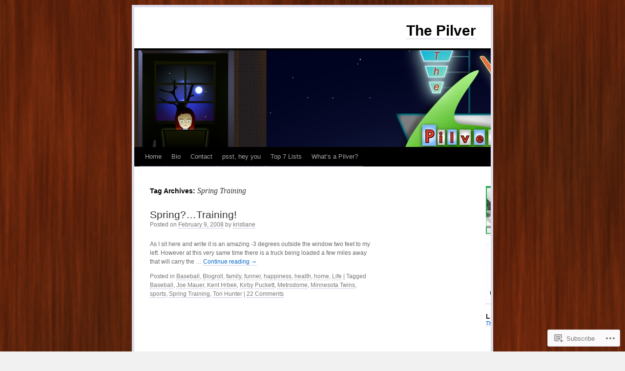

--- FILE ---
content_type: text/css;charset=utf-8
request_url: https://s0.wp.com/?custom-css=1&csblog=5Kpl&cscache=6&csrev=2
body_size: 2077
content:
* {
font:1em 'Batik Regular', 'Lucida Sans Unicode', Verdana, Sans-Serif;
margin:0;
padding:0;
}

body {
font-size:.625em;
text-align:center;
background:color #eef;
}

h1,h2,h3,h4,h5,h6 {
font-size:1.7em;
font-weight:normal;
}

a {
color:#333;
text-decoration:none;
border-bottom:1px dotted #99c;
}

a:hover {
border:none;
color:#68f;
}

a img {
border:none;
}

strong,b {
font-weight:bold;
}

em,i {
font-style:italic;
}

.skipnav {
position:absolute;
top:-999px;
left:-999px;
}

.i_left {
float:left;
border:1px solid #eef;
margin:0 8px 8px 0;
padding:4px;
}

.i_right {
float:right;
border:1px solid #eef;
margin:0 0 8px 8px;
padding:4px;
}

table,tr,td,th {
border:auto;
margin:auto;
padding:auto;
}

td,th {
vertical-align:top;
padding:8px;
}

th {
font-weight:bold;
background:#eef;
}

td {
border:1px solid #dde;
}

code,pre {
font-family:monospace;
font-size:1.3em;
display:block;
background:#eef;
padding:10px;
}

.wp-smiley {
vertical-align:-30%;
}

input,textarea {
border-width:1px;
padding:2px;
}

input:focus,textarea:focus,.passwordPost label input:focus {
background:#ffc;
}

#sidebar input,#sidebar textarea {
width:110px;
}

.button,.passwordPost input {
background:#024;
color:#fff;
border-color:#357 #002 #002 #357;
margin:0;
padding:0;
}

.passwordPost label input {
background:#fff;
border:1px solid #99c;
border-color:#99c #eef #eef #99c;
padding:2px;
}

input:hover,textarea:hover {
background:#ffc;
cursor:text;
}

.button:hover,.passwordPost input:hover {
background:#246;
cursor:pointer;
}

.passwordPost label input:hover {
background:#ffc;
cursor:text;
}

label:hover {
cursor:pointer;
color:#68f;
}

#wrapper {
width:730px;
overflow:hidden;
background:url('images/bg_1.jpg') no-repeat #fff;
border:5px solid #dde;
text-align:left;
margin:10px auto;
padding:0;
}

.hid_1 #header {
background:url('images/bg_1.jpg') no-repeat #fff;
}

.hid_2 #header {
background:url('images/bg_2.jpg') no-repeat #fff;
}

.hid_3 #header {
background:url('images/bg_3.jpg') no-repeat #fff;
}

.hid_4 #header {
background:url('images/bg_4.jpg') no-repeat #fff;
}

.hid_5 #header {
background:url('images/bg_5.jpg') no-repeat #fff;
}

.hid_6 #header {
background:url('images/bg_6.jpg') no-repeat #fff;
}

.hid_7 #header {
background:url('images/bg_7.jpg') no-repeat #fff;
}

.hid_8 #header {
background:url('images/bg_8.jpg') no-repeat #fff;
}

.hid_9 #header {
background:url('images/bg_9.jpg') no-repeat #fff;
}

#header {
display:block;
height:140px;
color:#fff;
position:relative;
text-align:right;
border-bottom:5px solid #fc0;
margin:0 auto;
}

#header h1 {
font-size:2.2em;
margin:0;
padding:45px 95px 0 0;
}

#header p {
padding:0 95px 0 0;
}

ul#nav {
position:absolute;
bottom:0;
left:0;
list-style-type:none;
margin:0 0 0 16px;
}

ul#nav li {
list-style-type:none;
float:left;
margin:0 .5em 0 0;
}

ul#nav li a {
text-transform:lowercase;
color:#fff;
background:#024;
border:1px solid #fff;
border-bottom:none;
display:block;
white-space:nowrap;
border-color:#357 #002 #002 #357;
padding:10px 14px;
}

ul#nav li a:hover {
background:#246;
text-decoration:none;
}

ul#nav .current_page_item a,ul#nav .current_page_item a:hover {
color:#335;
background:#fc0;
text-decoration:none;
border-color:#ff3 #da0 #da0 #ff3;
}

#content {
width:460px;
float:left;
font-size:1.2em;
overflow:hidden;
border-left:12px solid #fff;
border-bottom:20px solid #fff;
}

.leftAlign #content {
float:right;
border-right:12px solid #fff;
border-bottom:20px solid #fff;
}

#content p,#content li {
color:#666;
}

#content p {
line-height:1.5em;
margin:12px 0;
}

#content h2 {
font-size:1.6em;
margin:24px 0 4px;
}

#content h2 em {
font-size:.7em;
color:#99c;
font-style:normal;
margin:0 0 0 1em;
}

#content h2 a {
color:#333;
border:none;
}

#content h2 a:hover {
color:#68f;
}

#content h3 {
font-size:1.4em;
color:#aaa;
}

#content h4,#content h5,#content h6 {
font-size:1.2em;
}

#content h3 a {
color:#aaa;
}

#content ol,#content ul,#content dl {
margin:12px 0;
padding:0 0 0 40px;
}

#content dt {
font-weight:bold;
}

#content blockquote {
background:#eef url('images/bg_blockquote.gif') top left no-repeat;
margin:20px;
padding:1px 10px 1px 70px;
}

#content .info {
color:#99c;
font-size:1em;
border-top:1px dotted #99c;
font-style:normal;
display:block;
padding:4px 0;
}

#content .info a {
color:#99c;
}

#content pre {
background:#eef;
padding:20px;
}

.widgets {
clear:both;
list-style-type:none;
overflow:hidden;
border-left:4px solid #fc0;
border:none;
background:none;
margin:0!important;
padding:4px 0!important;
}

.widgets a {
color:#99c;
border:none;
}

.widgets .read {
padding-left:16px;
background:url('images/post_read.gif') no-repeat left center;
}

.widgets .comments {
padding-left:16px;
background:url('images/post_comment.gif') no-repeat left center;
}

.widgets a:hover {
color:#68f;
}

.widgets li {
float:left;
color:#eef;
border-right:1px dotted #99c;
padding:2px 8px;
}

#post_information {
clear:both;
display:block;
background:#eef;
overflow:hidden;
color:#99c;
border-bottom:4px solid #fff;
margin:0!important;
padding:4px!important;
}

#post_information a {
color:#99c;
}

#post_information li {
display:inline;
float:left;
padding:0 4px;
}

#comments {
clear:both;
background:#eef;
padding:15px;
}

#comments h2 {
margin:0;
}

#comments dl {
margin:0;
padding:0;
}

#comments dt {
font-size:1.2em;
border-top:1px dotted #99c;
color:#333;
padding:8px 0 0;
}

#comments dt .avatar {
float:right;
border:1px dotted #99c;
padding:2px;
}

#comments dt.highlighted {
background:#fc0;
border:4px solid #fff;
padding:8px;
}

#comments dd.highlighted {
background:#fff;
padding:2px 8px;
}

#comments h3,#postComment h3 {
margin:0 0 15px;
padding:0;
}

#postComment {
background:#ddd;
padding:15px;
}

#postComment label {
width:120px;
display:block;
float:left;
clear:both;
margin:5px 0 0;
}

#postComment input,#postComment textarea {
width:420px;
margin:5px 0 0;
}

#postComment textarea {
height:160px;
}

#postComment .button {
clear:both;
width:100px;
margin:10px 0 0;
padding:5px;
}

#sidebar {
width:230px;
float:right;
color:#99f;
line-height:1.5em;
overflow:hidden;
border-right:12px solid #fff;
margin:0 0 16px;
}

.leftAlign #sidebar {
border-left:12px solid #fff;
border-right:none;
float:left;
}

#sidebar h2 {
clear:both;
font-size:1.4em;
padding:16px 0 4px;
}

#sidebar .col {
width:100px;
float:left;
margin:0 10px 0 0;
}

#sidebar a {
display:block;
border:none;
color:#888;
padding:3px;
}

#sidebar a:hover {
color:#68f;
}

#sidebar p {
font-size:1.2em;
margin:6px 0;
}

#sidebar ul {
list-style-type:none;
margin:0;
padding:0;
}

#sidebar li {
clear:both;
}

#sidebar ul ul {
list-style-type:square;
margin:0 0 0 16px;
}

#sidebar ul ul ul {
list-style-type:none;
}

#sidebar #blogroll {
list-style-type:none;
margin:0;
padding:0;
}

#sidebar #blogroll li {
border-color:#fff;
margin:0;
}

#sidebar #blogroll ul li {
list-style-type:square;
border-bottom:1px dotted #ddd;
}

#sidebar #about,#sidebar .widget_text {
border:5px solid #eef;
color:#666;
padding:10px;
}

#sidebar #about h2,#sidebar .widget_text h2 {
color:#99f;
margin:0;
padding:0;
}

#sidebar .widget_text {
margin:10px 0;
}

#sidebar #about a {
display:inline;
color:#68f;
text-decoration:underline;
}

#sidebar form .button {
width:40px;
}

#sidebar #search {
border:none;
background:#fc0;
margin:0 0 8px;
padding:15px;
}

#sidebar #search p {
font-size:1em;
margin:0;
padding:0;
}

#sidebar #subpages {
list-style-type:none;
border:5px solid #eef;
margin:16px 0 0;
}

#sidebar #subpages a {
border:none;
display:block;
font-size:1.2em;
padding:8px;
}

#sidebar #subpages h2 {
color:#666;
background:#fc0;
margin:0;
padding:8px;
}

#search label {
color:#333;
margin:0 5px 0 0;
}

ul#feeds {
clear:both;
text-transform:uppercase;
list-style-type:none;
background:#eef;
overflow:hidden;
border-top:16px solid #fff;
margin:0;
padding:8px;
}

#feeds li {
float:left;
border:none;
clear:none;
margin:0;
}

#feeds h3 {
font-size:1em;
margin:3px;
padding:4px;
}

#feeds a {
display:block;
color:#99c;
background:url('images/bg_feed.gif') 3px center no-repeat;
margin:3px;
padding:4px 4px 4px 24px;
}

#feeds a:hover {
background-color:#fff;
}

#footer {
display:block;
border-top:5px solid #fc0;
color:#fff;
clear:both;
background:#024;
list-style-type:none;
padding:1em 0 4em 8px;
}

#footer li {
float:left;
border-right:1px solid #cce;
padding:0 8px;
}

#footer li a {
color:#fff;
border-color:#99c;
}

#wp-cal-container {
border:5px solid #eef;
margin:12px 0 0;
}

#wp-calendar {
width:220px;
text-align:center;
border-collapse:collapse;
}

#wp-calendar caption,#wp-calendar th {
background:#eef;
color:#666;
padding:4px;
}

#wp-calendar td {
border:none;
padding:1px;
}

#wp-calendar caption {
font-weight:bold;
background:#fc0;
}

#wp-calendar #today {
background:#fc0;
font-weight:bold;
color:#666;
}

#wp-calendar a {
display:inline;
color:#666;
text-decoration:underline;
padding:0;
}

#pageNav {
overflow:hidden;
margin:32px 0 0;
}

#pageNav a {
display:block;
font-size:1.1em;
width:8em;
float:left;
text-align:center;
border:none;
background:#fc0;
font-weight:bold;
text-decoration:underline;
margin:0 5px 0 0;
padding:.5em;
}

#pageNav a:hover {
color:#333;
text-decoration:none;
}